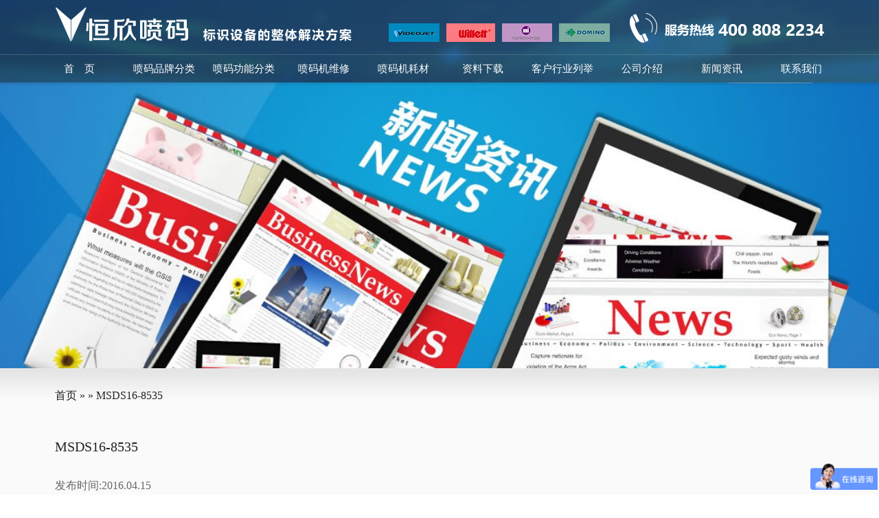

--- FILE ---
content_type: text/html; charset=UTF-8
request_url: http://www.hxrdhg.com/news/1724
body_size: 11679
content:
<!DOCTYPE html>
<html lang="zh-CN" class="no-js">
<head>

	<meta charset="UTF-8">
  <meta http-equiv="X-UA-Compatible" content="edge" />
	<meta name="viewport" content="width=device-width, initial-scale=1">
	<link rel="profile" href="http://gmpg.org/xfn/11">
	  <title>MSDS16-8535 - 恒欣喷码</title>	<script>(function(html){html.className = html.className.replace(/\bno-js\b/,'js')})(document.documentElement);</script>

<!-- All in One SEO Pack 2.3.14.2 by Michael Torbert of Semper Fi Web Design[271,289] -->
<meta name="description"  content="化学品安全技术说明书 以下是伟迪捷喷码机使用的16-2565F安全数据表，不同于依玛士喷码机的安全数据表。 16-8535Q 页数 : 1 / 8 版本 : GHS (CN) 中文(简体) 版本号 : 3.01 发行日期/ 修订日期 : 8/8/2014. 上次发行日期 : 2/14/2014. (3" />

<link rel="canonical" href="http://www.hxrdhg.com/news/1724" />
<!-- /all in one seo pack -->
<link rel="alternate" type="application/rss+xml" title="恒欣喷码 &raquo; Feed" href="http://www.hxrdhg.com/feed" />
<link rel="alternate" type="application/rss+xml" title="恒欣喷码 &raquo; 评论Feed" href="http://www.hxrdhg.com/comments/feed" />
		<script type="text/javascript">
			window._wpemojiSettings = {"baseUrl":"https:\/\/s.w.org\/images\/core\/emoji\/72x72\/","ext":".png","source":{"concatemoji":"http:\/\/www.hxrdhg.com\/wp-includes\/js\/wp-emoji-release.min.js?ver=4.4.33"}};
			!function(e,n,t){var a;function i(e){var t=n.createElement("canvas"),a=t.getContext&&t.getContext("2d"),i=String.fromCharCode;return!(!a||!a.fillText)&&(a.textBaseline="top",a.font="600 32px Arial","flag"===e?(a.fillText(i(55356,56806,55356,56826),0,0),3e3<t.toDataURL().length):"diversity"===e?(a.fillText(i(55356,57221),0,0),t=a.getImageData(16,16,1,1).data,a.fillText(i(55356,57221,55356,57343),0,0),(t=a.getImageData(16,16,1,1).data)[0],t[1],t[2],t[3],!0):("simple"===e?a.fillText(i(55357,56835),0,0):a.fillText(i(55356,57135),0,0),0!==a.getImageData(16,16,1,1).data[0]))}function o(e){var t=n.createElement("script");t.src=e,t.type="text/javascript",n.getElementsByTagName("head")[0].appendChild(t)}t.supports={simple:i("simple"),flag:i("flag"),unicode8:i("unicode8"),diversity:i("diversity")},t.DOMReady=!1,t.readyCallback=function(){t.DOMReady=!0},t.supports.simple&&t.supports.flag&&t.supports.unicode8&&t.supports.diversity||(a=function(){t.readyCallback()},n.addEventListener?(n.addEventListener("DOMContentLoaded",a,!1),e.addEventListener("load",a,!1)):(e.attachEvent("onload",a),n.attachEvent("onreadystatechange",function(){"complete"===n.readyState&&t.readyCallback()})),(a=t.source||{}).concatemoji?o(a.concatemoji):a.wpemoji&&a.twemoji&&(o(a.twemoji),o(a.wpemoji)))}(window,document,window._wpemojiSettings);
		</script>
		<style type="text/css">
img.wp-smiley,
img.emoji {
	display: inline !important;
	border: none !important;
	box-shadow: none !important;
	height: 1em !important;
	width: 1em !important;
	margin: 0 .07em !important;
	vertical-align: -0.1em !important;
	background: none !important;
	padding: 0 !important;
}
</style>
<link rel='stylesheet' id='printjet-fonts-css'  href='https://fonts.googleapis.com/css?family=Merriweather%3A400%2C700%2C900%2C400italic%2C700italic%2C900italic%7CMontserrat%3A400%2C700%7CInconsolata%3A400&#038;subset=latin%2Clatin-ext' type='text/css' media='all' />
<link rel='stylesheet' id='genericons-css'  href='http://www.hxrdhg.com/wp-content/themes/printjet/genericons/genericons.css?ver=3.4.1' type='text/css' media='all' />
<link rel='stylesheet' id='printjet-style-css'  href='http://www.hxrdhg.com/wp-content/themes/printjet/style.css?ver=4.4.33' type='text/css' media='all' />
<!--[if lt IE 10]>
<link rel='stylesheet' id='printjet-ie-css'  href='http://www.hxrdhg.com/wp-content/themes/printjet/css/ie.css?ver=20150930' type='text/css' media='all' />
<![endif]-->
<!--[if lt IE 9]>
<link rel='stylesheet' id='printjet-ie8-css'  href='http://www.hxrdhg.com/wp-content/themes/printjet/css/ie8.css?ver=20151230' type='text/css' media='all' />
<![endif]-->
<!--[if lt IE 8]>
<link rel='stylesheet' id='printjet-ie7-css'  href='http://www.hxrdhg.com/wp-content/themes/printjet/css/ie7.css?ver=20150930' type='text/css' media='all' />
<![endif]-->
<!--[if lt IE 9]>
<script type='text/javascript' src='http://www.hxrdhg.com/wp-content/themes/printjet/js/html5.js?ver=3.7.3'></script>
<![endif]-->
<script type='text/javascript' src='http://www.hxrdhg.com/wp-includes/js/jquery/jquery.js?ver=1.11.3'></script>
<script type='text/javascript' src='http://www.hxrdhg.com/wp-includes/js/jquery/jquery-migrate.min.js?ver=1.2.1'></script>
<link rel='https://api.w.org/' href='http://www.hxrdhg.com/wp-json/' />
<link rel="EditURI" type="application/rsd+xml" title="RSD" href="http://www.hxrdhg.com/xmlrpc.php?rsd" />
<link rel="wlwmanifest" type="application/wlwmanifest+xml" href="http://www.hxrdhg.com/wp-includes/wlwmanifest.xml" /> 
<link rel='prev' title='MSDS16-8530' href='http://www.hxrdhg.com/news/1723' />
<link rel='next' title='MSDS 201-0001-601' href='http://www.hxrdhg.com/news/1725' />
<meta name="generator" content="WordPress 4.4.33" />
<link rel="alternate" type="application/json+oembed" href="http://www.hxrdhg.com/wp-json/oembed/1.0/embed?url=http%3A%2F%2Fwww.hxrdhg.com%2Fnews%2F1724" />
<link rel="alternate" type="text/xml+oembed" href="http://www.hxrdhg.com/wp-json/oembed/1.0/embed?url=http%3A%2F%2Fwww.hxrdhg.com%2Fnews%2F1724&#038;format=xml" />


	<script src="http://www.hxrdhg.com/wp-content/themes/printjet/js/printjet.js" type="text/javascript" charset="utf-8"></script>
<style type="text/css">
    .iw_poi_title {color:#CC5522;font-size:14px;font-weight:bold;overflow:hidden;padding-right:13px;white-space:nowrap}
    .iw_poi_content {font:12px arial,sans-serif;overflow:visible;padding-top:4px;white-space:-moz-pre-wrap;word-wrap:break-word}
</style>



<SCRIPT LANGUAGE="JavaScript">
 function mobile_device_detect(url)
 {
        var thisOS=navigator.platform;
        var os=new Array("iPhone","iPod","iPad","android","Nokia","SymbianOS","Symbian","Windows Phone","Phone","Linux armv71","MAUI","UNTRUSTED/1.0","Windows CE","BlackBerry","IEMobile");
 for(var i=0;i<os.length;i++)
        {
 if(thisOS.match(os[i]))
        {
  window.location=url;
 }

 }
 //因为相当部分的手机系统不知道信息,这里是做临时性特殊辨认
 if(navigator.platform.indexOf('iPad') != -1)
        {
  window.location=url;
 }
 //做这一部分是因为Android手机的内核也是Linux
 //但是navigator.platform显示信息不尽相同情况繁多,因此从浏览器下手，即用navigator.appVersion信息做判断
  var check = navigator.appVersion;
  if( check.match(/linux/i) )
          {
   //X11是UC浏览器的平台 ，如果有其他特殊浏览器也可以附加上条件
   if(check.match(/mobile/i) || check.match(/X11/i))
                 {
  window.location=url;
   }
 }
 //类in_array函数
 Array.prototype.in_array = function(e)
 {
  for(i=0;i<this.length;i++)
  {
   if(this[i] == e)
  return true;
  }
  return false;
 }
 }
mobile_device_detect("http://www.hxrdhg.com/wap");
</SCRIPT>


<meta name="baidu-site-verification" content="code-TtSplDDbOm" />
</head>

<body>

<div id="header" class="header">
  <div class="full-container clearfix">
	<div class="brand">
	  <a href="http://www.hxrdhg.com/" style="margin-top:2px;"><img src="http://www.hxrdhg.com/wp-content/themes/printjet/images/logo.png" alt="恒欣喷码"/></a>
	  <a style="margin-top:25px"><img src="http://www.hxrdhg.com/wp-content/themes/printjet/images/1.jpg"/></a>
	  <a style="margin-top:25px"><img src="http://www.hxrdhg.com/wp-content/themes/printjet/images/2.jpg" /></a>
	  <a style="margin-top:25px"><img src="http://www.hxrdhg.com/wp-content/themes/printjet/images/3.jpg"/></a>
	  <a style="margin-top:25px"><img src="http://www.hxrdhg.com/wp-content/themes/printjet/images/4.jpg" /></a>
	  <a style="float: right;margin-top: 10px;margin-right:0;"><img src="http://www.hxrdhg.com/wp-content/themes/printjet/images/tel.png" alt="服务热线:400 808 2234"/></a>
	</div><!--//brand-->
		<div id="navigation" class="navigation">
	  <ul id="nav" class="head-nav horizontal-list no-style"><li><a href="http://www.hxrdhg.com/">首页</a></li>
<li><a href="http://www.hxrdhg.com/archives/category/brand">喷码品牌分类</a></li>
<li><a href="http://www.hxrdhg.com/archives/category/facility">喷码功能分类</a></li>
<li><a href="http://www.hxrdhg.com/repair">喷码机维修</a></li>
<li><a href="http://www.hxrdhg.com/archives/material-category/videojet-material">喷码机耗材</a></li>
<li><a href="http://www.hxrdhg.com/datum/87">资料下载</a></li>
<li><a href="http://www.hxrdhg.com/archives/industry-category/dairy">客户行业列举</a></li>
<li><a href="http://www.hxrdhg.com/about-us">公司介绍</a></li>
<li class="current-menu-parent"><a href="http://www.hxrdhg.com/archives/news-category/news">新闻资讯</a></li>
<li><a href="http://www.hxrdhg.com/contact-us">联系我们</a></li>
</ul>	</div><!--//navigation-->
	  </div><!--//full-container-->
</div><!--//header -->  <div class="banner">
    <div class="banner-position">
      <div class="banner-wrapper">
        <!-- meta slider -->
<div style="max-width: 1960px;" class="metaslider metaslider-responsive metaslider-193 ml-slider">
    
    <div id="metaslider_container_193">
        <ul id='metaslider_193' class='rslides'>
            <li><img src="http://www.hxrdhg.com/wp-content/uploads/2016/02/news-1630x347.jpg" height="417" width="1960" alt="" class="slider-193 slide-185" /></li>
        </ul>
        
    </div>
    <script type="text/javascript">
        var metaslider_193 = function($) {
            $('#metaslider_193').responsiveSlides({ 
                timeout:3000,
                pager:true,
                nav:true,
                pause:true,
                speed:600,
                prevText:"&lt;",
                nextText:"&gt;",
                auto:true
            });
        };
        var timer_metaslider_193 = function() {
            var slider = !window.jQuery ? window.setTimeout(timer_metaslider_193, 100) : !jQuery.isReady ? window.setTimeout(timer_metaslider_193, 1) : metaslider_193(window.jQuery);
        };
        timer_metaslider_193();
    </script>
</div>
<!--// meta slider-->      </div><!--//banner-wrapper-->
    </div><!--//banner-position-->
  </div><!--//banner-->
   <div class="idx-section-03">
     <div class="gray-bg v-pad-30">
      <div class="full-container">
	  <a href="/" title="Home">首页</a> »   » MSDS16-8535        <div class="main-content">
        
<div class="details-content">
  <h1 class="news-detail-title">MSDS16-8535</h1>
 <p>发布时间:2016.04.15</p>
  <div class="detail-body">
   <p>化学品安全技术说明书<br />
以下是<a href="http://www.hxrdhg.com/" target="_blank">伟迪捷</a>喷码机使用的16-2565F安全数据表，不同于<a href="http://www.hxrdhg.com/" target="_blank">依玛士</a>喷码机的安全数据表。<br />
16-8535Q</p>
<p>页数 : 1 / 8<br />
版本 : GHS (CN) 中文(简体)<br />
版本号 : 3.01<br />
发行日期/ 修订日期 : 8/8/2014.<br />
上次发行日期 : 2/14/2014. (3.00)</p>
<p>第一部分 物质/制剂及公司/企业标识<br />
1.1 产品标识<br />
产品名称 : 16-8535Q</p>
<p>1.2 物质或混合物相关的确定的用途和使用防止建议<br />
物质用途 : 工业应用: 用于连续喷墨过程中使用的溶剂。<br />
补充在正常墨滴回收过程中通过蒸发损耗的溶剂。<br />
第二部分 危险性概述<br />
2.1 物质或混合物的分类<br />
化学品分类和标记全球协调体系（GHS）的分类<br />
Flam. Liq. 2, H225 高度易燃液体和蒸气。<br />
Eye Irrit. 2A, H319 引起严重的眼睛刺激。</p>
<p>毒性不明的成分 : 混合物中由毒性未知的组分组成的比率： 0%.<br />
生态毒性不明的成分 : 混合物中由对水生环境毒性未知的组分组成的比率： 0%.</p>
<p>2.2 标签要素<br />
化学品分类和标记全球协调体系(GHS)标签要素<br />
危险。 高度易燃液体和蒸气。 引起严重的眼睛刺激。 可能引起昏昏欲睡或眩晕。 [预防措施] 避免吸入蒸气<br />
。 戴防护眼镜、防护面罩。 远离热源、热表面、火花、明火及其他点火源。禁止吸烟。 [事故响应] 如吸入：<br />
如果感觉不适，呼叫中毒控制中心或就医。 如果眼睛刺激持续： 就医。 [贮存] 保持容器密闭。<br />
在通风良好处储存。 [废弃处置] 没有。<br />
危险成分 : 1) 2-丁酮<br />
ANSI Z129.1-2006 标签要素 16-8535Q GHS (CN) 中文(简体) 版本: 3.01 页数：2/8</p>
<p>急救概述 :</p>
<p>2.3 其他危害<br />
不导致分类的其他危险 : 无。</p>
<p>第三部分 成分/组成信息<br />
物质/制剂 : 混合物<br />
产品/成份名称 CAS # % 化学品分类和标记全球协调体系（GHS）的分类</p>
<p>1) 2-丁酮 78-93-3 90 &#8211; &lt;98 易燃液体 &#8211; 2<br />
严重眼睛损伤/眼睛刺激性 &#8211; 2A<br />
特异性靶器官系统毒性一次接触 (麻醉效应) &#8211; 3<br />
2) 乙醇 64-17-5 2 &#8211; &lt;5 易燃液体 &#8211; 2<br />
严重眼睛损伤/眼睛刺激性 &#8211; 2A<br />
第四部分 急救措施<br />
4.1 急救措施说明<br />
眼睛接触 : 立即用大量水冲洗眼睛，并不时提起上下眼睑。 检查和取出任何隐形眼镜。<br />
连续冲洗至少十分钟。 寻求医疗救护。<br />
吸入 : 将患者转移到空气新鲜处，休息，保持利于呼吸的体位。 如果仍怀疑有烟存在，<br />
救助者应当戴适当的面罩或独立的呼吸装置。 如沒有呼吸，呼吸不规则或呼吸停止<br />
，由受过训练的人员进行人工呼吸或给氧。 如使用嘴对嘴呼吸方法进行救助，<br />
可能会对救助者造成危险。 寻求医疗救护。 如有必要，呼叫中毒控制中心或就医<br />
。 如失去知觉，应置于康复位置并立即寻求医疗救治。 保持呼吸道畅通。<br />
解开过紧的衣服，如领口、领带、皮带或腰带。<br />
皮肤接触 : 用大量水冲洗受污染的皮肤。 脱去受污染的衣服和鞋子。 如果出现症状，<br />
寻求医疗救护。 衣物重新使用前应清洗。 鞋子在重新使用前应彻底清洗。<br />
食入 : 用水冲洗口腔。 如有假牙请摘掉。 将患者转移到空气新鲜处，休息，<br />
保持利于呼吸的体位。 如物质已被吞下且患者保持清醒，可饮少量水。<br />
如患者感到恶心就应停止，因为呕吐会有危险。 禁止催吐，<br />
除非有专业医疗人士指导。 如发生呕吐， 应保持头部朝下以避免呕吐物进入肺部。<br />
寻求医疗救护。 如有必要，呼叫中毒控制中心或就医。<br />
切勿给失去意识者任何口服物。 如失去知觉，应置于康复位置并立即寻求医疗救治<br />
。 保持呼吸道畅通。 解开过紧的衣服，如领口、领带、皮带或腰带。</p>
<p>4.2 最重要的症状和效应，包括急性的和延迟的<br />
潜在的急性健康影响<br />
眼睛接触 : 引起严重的眼睛刺激。<br />
吸入 : 可抑制中枢神经系统 (CNS)。 可能引起昏昏欲睡或眩晕。<br />
皮肤接触 : 没有明显的已知作用或严重危险。<br />
食入 : 可抑制中枢神经系统 (CNS)。 刺激口腔、咽喉和胃。<br />
过度接触征兆/症状<br />
眼睛接触 : 不利症状可能包括如下情况： 疼痛或刺激 流泪 充血发红<br />
吸入 : 不利症状可能包括如下情况：<br />
恶心呕吐<br />
头痛<br />
瞌睡/疲劳<br />
头晕/眩晕<br />
意识不清<br />
皮肤接触 : 没有具体数据。<br />
食入 : 没有具体数据。</p>
<p>4.3 需要任何即时的医疗关注和特殊处理<br />
对症处理 16-8535Q GHS (CN) 中文(简体) 版本: 3.01 页数：3/8</p>
<p>第五部分 消防措施<br />
5.1 灭火介质<br />
适当的灭火介质 : 使用化学干粉、CO2、雾状水或泡沫灭火。</p>
<p>不适当的灭火介质 : 禁止用水直接喷射。<br />
5.2 从物质或混合物产生的特殊危害<br />
来自物质或混合物的危害 : 高度易燃液体和蒸气。 在燃烧或受热情况下，会导致压力增加和容器破裂，<br />
随后有爆炸的危险。 溢出物流入下水道会产生着火或爆炸危险。<br />
有害的热分解产物 : 分解产物可能包括如下物质：<br />
二氧化碳<br />
一氧化碳</p>
<p>5.3 对消防员的建议<br />
消防人员的特殊防护设备和防范措施 : 如有火灾，撤离所有人员离开灾区及邻近处，以迅速隔离现场。<br />
如果有任何人身危险或尚未接受适当培训时，不可采取行动。<br />
在没有危险的情况下将容器从着火区域移开。 用雾状水冷却暴露于火场中的容器。<br />
消防人员特殊防护设备 : 消防人员须穿戴适当的防护设备和带有保护整个面部的正压自给式呼吸装置 (SCBA)。<br />
消防员的防护服（包括头盔、防护鞋和手套）符合欧盟标准EN469<br />
将对化学事故提供一个基本水平的防护。<br />
第六部分 泄漏应急处理<br />
6.1 人身防范、保护设备和应急程序<br />
对于非紧急反应人员 : 如果有任何人身危险或尚未接受适当培训时，不可采取行动。 疏散周围区域。<br />
防止无关人员和无防护的人员进入。 禁止接触或走过溢出物质。 切断所有点火源<br />
。 危险区域禁止火苗，吸烟或火焰。 避免吸入蒸气或烟雾。 提供足够的通风。<br />
通风不充足时应戴合适的呼吸器。 穿戴合适的个人防护装备。<br />
对于紧急反应人员 : 如需穿戴特殊的服装来处理泄漏物，请参考第8部分关于合适的和不合适的物料的信息<br />
。 参见“非紧急反应人员”部分的信息。</p>
<p>6.2 环境防范措施<br />
避免溢出物扩散和流走，避免溢出物接触进入土壤、河流、下水道和污水管道。 如产品已经导致环境污染（下水道，<br />
水道，土壤或空气），请通知有关当局。</p>
<p>6.3 抑制和清洁的方法和材料<br />
小量泄漏 : 若无危险，阻止泄漏。 将容器移离泄漏区域。 请使用防火花的工具和防爆装置。<br />
如果溶于水，用水稀释并抹除。 相应的，如果不溶于水，<br />
用一种惰性的干燥物料吸收并置于合适的废弃处置容器中。<br />
经由特许的废弃品处理合同商处置。<br />
大量泄漏 : 若无危险，阻止泄漏。 将容器移离泄漏区域。 请使用防火花的工具和防爆装置。<br />
从上风向接近泄漏物。 防止进入下水道、水道、地下室或密闭区域。<br />
将溅出物冲洗至废水处理工厂或者依照下述方法处理。 用不燃吸收剂如沙、土、<br />
蛭石、硅藻土来控制收集泄漏物，并装在容器内，以根据当地的法规要求处理。<br />
经由特许的废弃品处理合同商处置。<br />
被污染的吸附物质可呈现与溢出产品同样的危险。</p>
<p>6.4 其他部分的参照<br />
参见第8部分的合适的个人防护装备信息。 参见第13部分的其他废物处理信息。</p>
  </div><!--//detail-body-->
</div><!--//details-content-->		上一篇: <a href="http://www.hxrdhg.com/news/1725" rel="next">MSDS 201-0001-601</a></br>
		下一篇: <a href="http://www.hxrdhg.com/news/1723" rel="prev">MSDS16-8530</a>        </div><!--//main-content-->
      </div><!--//full-container-->
     </div><!--//white-bg-->
﻿<div class="footer">
	<div class="full-container clearfix">
		<div id="text-4" class="widget widget_text"><h2 class="widget-title">联系我们  CONTACT US</h2>			<div class="textwidget"><p>北京恒欣瑞达化工有限公司</p>
            <p>服务热线：4008082234</p>
             <p>销售手机：13801006232</p>
             <p>维修手机：13911596593</p>
            <p>公司传真：010-51931535</p>
            <p><a href="mailto:E-mail：hxrd@hxrd.com">E-mail：hxrd@hxrd.com</a></p>
            <p>公司地址：北京市海淀区复兴路61号恒欣大厦主楼 </p></div>
		</div>		<div class="widget">
			<h2>
				内容搜索&nbsp;&nbsp;SEARCH
			</h2>
			<div class="textwidget format-form">
				
<form role="search" method="get" class="search-form" action="http://www.hxrdhg.com/">
	<label>
		<span class="screen-reader-text">搜索：</span>
		<input type="search" class="search-field" placeholder="站内搜索 &hellip;" value="" name="s" title="搜索：" />
	</label>
	<button type="submit" class="search-submit"><span class="screen-reader-text">搜索</span></button>
</form>
				<p style="padding: 15px 0;">
					关注微信服务号了解最新讯息
				</p>
				<p>
					<img src="http://www.hxrdhg.com/wp-content/themes/printjet/images/ewm.jpg"/>
				</p>
			</div><!--//textwidget-->
		</div><!--//widget-->
		<div class="footer-form widget">
			<div id="text-5" class="widget widget_text"><h2 class="widget-title">公司简介  COMPANY PROFILE</h2>			<div class="textwidget"><p>恒欣瑞达是一家专业从事喷码机/打码机销售公司(伟迪捷喷码机、依玛士喷码机、多米诺喷码),帮您实现一物一码防伪溯源.主营:激光喷码机/打码机、手持喷码机/打码机、鸡蛋喷码机/打码机等设备.公司具有二十余年的喷码机行销和服务经验，拥有一大批专业的营销及技术人员,能全方位的向客户提供各种喷码设备和优质的售后服务.</p>
</div>
		</div>		</div><!--//footer-form-->
	</div><!--//full-container-->


</div><!--//footer-->
</div><!--//idx-section-03-->












<script type="text/javascript">var flag = 1;
jQuery('#rightArrow').click(function() {
  if (flag == 1) {
    jQuery("#floatDivBoxs").animate({
      right: '-175px'
    }, 300);
    jQuery(this).animate({
      right: '-5px'
    }, 300);
    jQuery(this).css('background-position', '-50px 0');
    flag = 0;
  } else {
    jQuery("#floatDivBoxs").animate({
      right: '0'
    }, 300);
    jQuery(this).animate({
      right: '170px'
    }, 300);
    jQuery(this).css('background-position', '0px 0');
    flag = 1;
  }
});</script>
<div id="dropMenuWrapper" class="drop-menu-wrapper">
	<div id="brandDropMenu" class="drop-menu"><ul id="1" class="brand-menu horizontal-list"><li><a href="http://www.hxrdhg.com/archives/category/brand/videojet">伟迪捷喷码机</a>
<ul class="sub-menu">
	<li><a href="http://www.hxrdhg.com/archives/category/brand/videojet/dzf">大字符</a></li>
	<li><a href="http://www.hxrdhg.com/archives/category/brand/videojet/xzf">小字符</a></li>
	<li><a href="http://www.hxrdhg.com/archives/category/brand/videojet/jg">激光机</a></li>
	<li><a href="http://www.hxrdhg.com/archives/category/brand/videojet/thermal-foaming-videojet">热发泡</a></li>
	<li><a href="http://www.hxrdhg.com/archives/category/brand/videojet/rz">热转印</a></li>
</ul>
</li>
<li><a href="http://www.hxrdhg.com/archives/category/brand/imaje">依玛士喷码机</a>
<ul class="sub-menu">
	<li><a href="http://www.hxrdhg.com/archives/category/brand/imaje/weqa">大字符</a></li>
	<li><a href="http://www.hxrdhg.com/archives/category/brand/imaje/xzfz">小字符</a></li>
	<li><a href="http://www.hxrdhg.com/archives/category/brand/imaje/swa">激光机</a></li>
	<li><a href="http://www.hxrdhg.com/archives/category/brand/imaje/qwee">热发泡</a></li>
	<li><a href="http://www.hxrdhg.com/archives/category/brand/imaje/ssd">热转印</a></li>
</ul>
</li>
<li><a href="http://www.hxrdhg.com/archives/category/brand/domino">多米诺喷码机</a>
<ul class="sub-menu">
	<li><a href="http://www.hxrdhg.com/archives/category/brand/domino/sdfgh">大字符</a></li>
	<li><a href="http://www.hxrdhg.com/archives/category/brand/domino/szzc">小字符</a></li>
	<li><a href="http://www.hxrdhg.com/archives/category/brand/domino/aaa">激光机</a></li>
	<li><a href="http://www.hxrdhg.com/archives/category/brand/domino/zzz">热发泡</a></li>
	<li><a href="http://www.hxrdhg.com/archives/category/brand/domino/ssss">热转印</a></li>
</ul>
</li>
<li><a href="http://www.hxrdhg.com/archives/category/brand/willett">威利喷码机</a>
<ul class="sub-menu">
	<li><a href="http://www.hxrdhg.com/archives/category/brand/willett/fff">小字符</a></li>
	<li><a href="http://www.hxrdhg.com/archives/category/brand/willett/vvv">激光机</a></li>
</ul>
</li>
</ul></div><div id="facilityDropMenu" class="drop-menu"><ul id="2" class="facility-menu horizontal-list"><li><a href="http://www.hxrdhg.com/archives/category/facility/small">小字符喷码机</a>
<ul class="sub-menu">
	<li><a href="http://www.hxrdhg.com/archives/407">1210</a></li>
	<li><a href="http://www.hxrdhg.com/archives/426">1220</a></li>
	<li><a href="http://www.hxrdhg.com/archives/429">1510</a></li>
	<li><a href="http://www.hxrdhg.com/archives/432">1520</a></li>
	<li><a href="http://www.hxrdhg.com/archives/436">1550</a></li>
	<li><a href="http://www.hxrdhg.com/archives/437">1610</a></li>
	<li><a href="http://www.hxrdhg.com/archives/439">1620</a></li>
	<li><a href="http://www.hxrdhg.com/archives/442">1650</a></li>
	<li><a href="http://www.hxrdhg.com/archives/498">A100+</a></li>
	<li><a href="http://www.hxrdhg.com/archives/488">A120</a></li>
	<li><a href="http://www.hxrdhg.com/archives/501">A200+</a></li>
	<li><a href="http://www.hxrdhg.com/archives/491">A220</a></li>
	<li><a href="http://www.hxrdhg.com/archives/502">A300+</a></li>
	<li><a href="http://www.hxrdhg.com/archives/492">A320i</a></li>
	<li><a href="http://www.hxrdhg.com/archives/495">A420i</a></li>
	<li><a href="http://www.hxrdhg.com/archives/542">9018</a></li>
	<li><a href="http://www.hxrdhg.com/archives/546">9028</a></li>
	<li><a href="http://www.hxrdhg.com/archives/549">9030</a></li>
	<li><a href="http://www.hxrdhg.com/archives/553">9040</a></li>
	<li><a href="http://www.hxrdhg.com/archives/556">9042</a></li>
	<li><a href="http://www.hxrdhg.com/archives/559">9410</a></li>
	<li><a href="http://www.hxrdhg.com/archives/563">9450</a></li>
	<li><a href="http://www.hxrdhg.com/archives/596">620</a></li>
	<li><a href="http://www.hxrdhg.com/archives/599">630</a></li>
	<li><a href="http://www.hxrdhg.com/archives/604">650</a></li>
	<li><a href="http://www.hxrdhg.com/archives/608">680</a></li>
</ul>
</li>
<li><a href="http://www.hxrdhg.com/archives/category/facility/laser-machine">激光喷码机</a>
<ul class="sub-menu">
	<li><a href="http://www.hxrdhg.com/archives/611">830</a></li>
	<li><a href="http://www.hxrdhg.com/archives/572">110i</a></li>
	<li><a href="http://www.hxrdhg.com/archives/575">130i</a></li>
	<li><a href="http://www.hxrdhg.com/archives/566">C150</a></li>
	<li><a href="http://www.hxrdhg.com/archives/569">C350</a></li>
	<li><a href="http://www.hxrdhg.com/archives/505">D120i</a></li>
	<li><a href="http://www.hxrdhg.com/archives/508">D320i</a></li>
	<li><a href="http://www.hxrdhg.com/archives/511">D620i</a></li>
	<li><a href="http://www.hxrdhg.com/archives/514">F220i</a></li>
	<li><a href="http://www.hxrdhg.com/archives/457">3030</a></li>
	<li><a href="http://www.hxrdhg.com/archives/460">3130</a></li>
	<li><a href="http://www.hxrdhg.com/archives/463">3330</a></li>
	<li><a href="http://www.hxrdhg.com/archives/464">3430</a></li>
	<li><a href="http://www.hxrdhg.com/archives/467">7210</a></li>
	<li><a href="http://www.hxrdhg.com/archives/470">7310</a></li>
	<li><a href="http://www.hxrdhg.com/archives/472">7510</a></li>
</ul>
</li>
<li><a href="http://www.hxrdhg.com/archives/category/facility/large">大字符喷码机</a>
<ul class="sub-menu">
	<li><a href="http://www.hxrdhg.com/archives/578">4020</a></li>
	<li><a href="http://www.hxrdhg.com/archives/581">Crayon Plus</a></li>
	<li><a href="http://www.hxrdhg.com/archives/520">C3000</a></li>
	<li><a href="http://www.hxrdhg.com/archives/523">C6000</a></li>
	<li><a href="http://www.hxrdhg.com/archives/445">2120</a></li>
	<li><a href="http://www.hxrdhg.com/archives/454">PatrionPlus</a></li>
	<li><a href="http://www.hxrdhg.com/archives/448">2300</a></li>
	<li><a href="http://www.hxrdhg.com/archives/451">Unicorn</a></li>
</ul>
</li>
<li><a href="http://www.hxrdhg.com/archives/category/facility/thermal-foaming">热发泡喷码机</a>
<ul class="sub-menu">
	<li><a href="http://www.hxrdhg.com/archives/482">8510</a></li>
	<li><a href="http://www.hxrdhg.com/archives/485">8610</a></li>
	<li><a href="http://www.hxrdhg.com/archives/593">1050</a></li>
	<li><a href="http://www.hxrdhg.com/archives/535">G130i</a></li>
	<li><a href="http://www.hxrdhg.com/archives/539">G220i</a></li>
	<li><a href="http://www.hxrdhg.com/archives/538">G230i</a></li>
	<li><a href="http://www.hxrdhg.com/archives/541">G320i</a></li>
</ul>
</li>
<li><a href="http://www.hxrdhg.com/archives/category/facility/thermal-transfer">热转印喷码机</a>
<ul class="sub-menu">
	<li><a href="http://www.hxrdhg.com/archives/475">6210</a></li>
	<li><a href="http://www.hxrdhg.com/archives/478">6320</a></li>
	<li><a href="http://www.hxrdhg.com/archives/481">6420</a></li>
	<li><a href="http://www.hxrdhg.com/archives/584">8018</a></li>
	<li><a href="http://www.hxrdhg.com/archives/587">X40</a></li>
	<li><a href="http://www.hxrdhg.com/archives/590">X60</a></li>
</ul>
</li>
<li><a href="http://www.hxrdhg.com/archives/category/facility/shouchi">手持喷码机</a>
<ul class="sub-menu">
	<li><a href="http://www.hxrdhg.com/archives/1863">恒欣喷码-ST273</a></li>
	<li><a href="http://www.hxrdhg.com/archives/1865">恒欣喷码-ST275</a></li>
	<li><a href="http://www.hxrdhg.com/archives/1858">恒欣喷码-ST275</a></li>
	<li><a href="http://www.hxrdhg.com/archives/1867">恒欣喷码-ST275</a></li>
</ul>
</li>
</ul></div><div id="materialDropMenu" class="drop-menu"><ul id="3" class="material-menu horizontal-list"><li><a href="http://www.hxrdhg.com/archives/material-category/videojet-material">伟迪捷耗材</a>
<ul class="sub-menu">
	<li><a href="http://www.hxrdhg.com/archives/material-category/ink">墨水</a></li>
	<li><a href="http://www.hxrdhg.com/archives/material-category/leaner">清洗液</a></li>
	<li><a href="http://www.hxrdhg.com/archives/material-category/solvent">溶剂</a></li>
	<li><a href="http://www.hxrdhg.com/archives/material-category/ribbon">色带</a></li>
</ul>
</li>
<li><a href="http://www.hxrdhg.com/archives/material-category/hermes-material">依玛士耗材</a>
<ul class="sub-menu">
	<li><a href="http://www.hxrdhg.com/archives/material-category/ink-hermes-material">墨水</a></li>
	<li><a href="http://www.hxrdhg.com/archives/material-category/leaner-hermes-material">清洗液</a></li>
	<li><a href="http://www.hxrdhg.com/archives/material-category/solvent-hermes-material">溶剂</a></li>
</ul>
</li>
<li><a href="http://www.hxrdhg.com/archives/material-category/domino-material">多米诺耗材</a>
<ul class="sub-menu">
	<li><a href="http://www.hxrdhg.com/archives/material-category/ink-tank">主墨水箱</a></li>
	<li><a href="http://www.hxrdhg.com/archives/material-category/ink-cartridges">小墨盒</a></li>
	<li><a href="http://www.hxrdhg.com/archives/material-category/leaner-domino-material">清洗液</a></li>
	<li><a href="http://www.hxrdhg.com/archives/material-category/solvent-domino-material">溶剂</a></li>
</ul>
</li>
<li><a href="http://www.hxrdhg.com/archives/material-category/willett-material">威利耗材</a>
<ul class="sub-menu">
	<li><a href="http://www.hxrdhg.com/archives/material-category/ink-willett-material">墨水</a></li>
	<li><a href="http://www.hxrdhg.com/archives/material-category/leaner-willett-material">清洗液</a></li>
	<li><a href="http://www.hxrdhg.com/archives/material-category/solvent-willett-material">溶剂</a></li>
</ul>
</li>
</ul></div><div id="datumDropMenu" class="drop-menu"><ul id="4" class="datum-menu horizontal-list"><li><a href="#">资料下载</a>
<ul class="sub-menu">
	<li><a href="http://www.hxrdhg.com/datum/87">喷码机产品资料</a></li>
	<li><a href="http://www.hxrdhg.com/datum/200">喷码机操作手册</a></li>
	<li><a href="http://www.hxrdhg.com/datum/199">喷码机技术培训资料</a></li>
	<li><a href="http://www.hxrdhg.com/datum/201">MSDS</a></li>
	<li><a href="http://www.hxrdhg.com/datum/202">SGS</a></li>
</ul>
</li>
</ul></div><div id="industryDropMenu" class="drop-menu"><ul id="4" class="industry-menu horizontal-list"><li><a href="http://www.hxrdhg.com/archives/industry-category/dairy">乳制品企业</a></li>
<li><a href="http://www.hxrdhg.com/archives/industry-category/pesticide">农药企业</a></li>
<li><a href="http://www.hxrdhg.com/archives/industry-category/bjl">冰淇凌企业</a></li>
<li><a href="http://www.hxrdhg.com/archives/industry-category/companies">制药、医疗企业</a></li>
<li><a href="http://www.hxrdhg.com/archives/industry-category/cosmetics">化妆品企业</a></li>
<li><a href="http://www.hxrdhg.com/archives/industry-category/chemical">化工企业</a></li>
<li><a href="http://www.hxrdhg.com/archives/industry-category/printing">印刷、印务企业</a></li>
<li><a href="http://www.hxrdhg.com/archives/industry-category/pjqy">啤酒企业</a></li>
<li><a href="http://www.hxrdhg.com/archives/industry-category/enterprise">型材企业</a></li>
<li><a href="http://www.hxrdhg.com/archives/industry-category/maternal">妇幼用品企业</a></li>
<li><a href="http://www.hxrdhg.com/archives/industry-category/pet-food">宠食、饲料企业</a></li>
<li><a href="http://www.hxrdhg.com/archives/industry-category/instant-noodles">方便面企业</a></li>
<li><a href="http://www.hxrdhg.com/archives/industry-category/jelly-expansion">果冻膨化企业</a></li>
<li><a href="http://www.hxrdhg.com/archives/industry-category/rubber">橡胶轮胎行业</a></li>
<li><a href="http://www.hxrdhg.com/archives/industry-category/cement">水泥企业</a></li>
<li><a href="http://www.hxrdhg.com/archives/industry-category/auto">汽车零配件企业</a></li>
<li><a href="http://www.hxrdhg.com/archives/industry-category/yjpt">洋酒葡萄酒企业</a></li>
<li><a href="http://www.hxrdhg.com/archives/industry-category/typ">洗涤用品企业</a></li>
<li><a href="http://www.hxrdhg.com/archives/industry-category/floor">涂料地板企业</a></li>
<li><a href="http://www.hxrdhg.com/archives/industry-category/lubricating">润滑油</a></li>
<li><a href="http://www.hxrdhg.com/archives/industry-category/tobacco">烟草企业</a></li>
<li><a href="http://www.hxrdhg.com/archives/industry-category/cooked-food">熟食企业</a></li>
<li><a href="http://www.hxrdhg.com/archives/industry-category/electronic">电子元器件企业</a></li>
<li><a href="http://www.hxrdhg.com/archives/industry-category/cable">电线、电缆企业</a></li>
<li><a href="http://www.hxrdhg.com/archives/industry-category/bj">白酒企业</a></li>
<li><a href="http://www.hxrdhg.com/archives/industry-category/pipe">管材企业</a></li>
<li><a href="http://www.hxrdhg.com/archives/industry-category/pastry">糕点企业</a></li>
<li><a href="http://www.hxrdhg.com/archives/industry-category/candy">糖果企业</a></li>
<li><a href="http://www.hxrdhg.com/archives/industry-category/tljc">调料、酱菜企业</a></li>
<li><a href="http://www.hxrdhg.com/archives/industry-category/lz">酿造企业</a></li>
<li><a href="http://www.hxrdhg.com/archives/industry-category/sw">食物油企业</a></li>
<li><a href="http://www.hxrdhg.com/archives/industry-category/yl">饮料企业</a></li>
<li><a href="http://www.hxrdhg.com/archives/industry-category/jd">鸡蛋企业</a></li>
</ul></div><div id="companyDropMenu" class="drop-menu"><ul id="4" class="company-menu horizontal-list"><li><a href="#">公司介绍</a>
<ul class="sub-menu">
	<li><a href="http://www.hxrdhg.com/chairman">总裁致辞</a></li>
	<li><a href="http://www.hxrdhg.com/about-us">公司简介</a></li>
	<li><a href="http://www.hxrdhg.com/organization">企业机构</a></li>
	<li><a href="http://www.hxrdhg.com/advantage">公司优势</a></li>
	<li><a href="http://www.hxrdhg.com/sales-engineering">销售工程师招聘</a></li>
	<li><a href="http://www.hxrdhg.com/market-research">市场调研员招聘</a></li>
	<li><a href="http://www.hxrdhg.com/network-maintenance">网络维护招聘</a></li>
	<li><a href="http://www.hxrdhg.com/service-engineer">维修工程师招聘</a></li>
</ul>
</li>
</ul></div></div><!--drop-menu-wrapper-->
<link rel='stylesheet' id='metaslider-responsive-slider-css'  href='http://www.hxrdhg.com/wp-content/plugins/ml-slider/assets/sliders/responsiveslides/responsiveslides.css?ver=3.3.6' type='text/css' media='all' property='stylesheet' />
<link rel='stylesheet' id='metaslider-public-css'  href='http://www.hxrdhg.com/wp-content/plugins/ml-slider/assets/metaslider/public.css?ver=3.3.6' type='text/css' media='all' property='stylesheet' />
<script type='text/javascript' src='http://www.hxrdhg.com/wp-content/themes/printjet/js/skip-link-focus-fix.js?ver=20151112'></script>
<script type='text/javascript'>
/* <![CDATA[ */
var screenReaderText = {"expand":"\u5c55\u5f00\u5b50\u83dc\u5355","collapse":"\u6298\u53e0\u5b50\u83dc\u5355"};
/* ]]> */
</script>
<script type='text/javascript' src='http://www.hxrdhg.com/wp-content/themes/printjet/js/functions.js?ver=20151204'></script>
<script type='text/javascript' src='http://www.hxrdhg.com/wp-includes/js/wp-embed.min.js?ver=4.4.33'></script>
<script type='text/javascript' src='http://www.hxrdhg.com/wp-content/plugins/ml-slider/assets/sliders/responsiveslides/responsiveslides.min.js?ver=3.3.6'></script>
<div class="powered">
	<div class="powered-content">
		版权所有 Copyright(C)2015-2017 北京恒欣瑞达化工有限公司		<span>
			<a rel="nofollow" href="http://www.beian.miit.gov.cn">京ICP备18042267号-3</a>
		</span>
	</div><!--//powered-content-->
</div><!--//powered-->



<!--百度统计代码-->
<script>
var _hmt = _hmt || [];
(function() {
  var hm = document.createElement("script");
  hm.src = "https://hm.baidu.com/hm.js?e298a23e7a660942e017b0e65577223b";
  var s = document.getElementsByTagName("script")[0]; 
  s.parentNode.insertBefore(hm, s);
})();
</script>
<script>
(function(){
    var bp = document.createElement('script');
    var curProtocol = window.location.protocol.split(':')[0];
    if (curProtocol === 'https') {
        bp.src = 'https://zz.bdstatic.com/linksubmit/push.js';
    }
    else {
        bp.src = 'http://push.zhanzhang.baidu.com/push.js';
    }
    var s = document.getElementsByTagName("script")[0];
    s.parentNode.insertBefore(bp, s);
})();
</script>
</body>
</html>


--- FILE ---
content_type: application/javascript
request_url: http://www.hxrdhg.com/wp-content/themes/printjet/js/printjet.js
body_size: 1667
content:
jQuery(function($) {
    /**
    * 主导航下拉菜单
    */
    var $navigation = $('#navigation li'),
    $dropMenuWrapper = $('#dropMenuWrapper'),
    $dropMenus = $dropMenuWrapper.find('.drop-menu'),
    $brandDropMenu = $('#brandDropMenu'),
    $facilityDropMenu = $('#facilityDropMenu'),
    $materialDropMenu = $('#materialDropMenu'),
    $industryDropMenu = $('#industryDropMenu'),
    i = 0,
    current = 0;

    $navigation.bind('mouseenter', showDropMenu);
    $navigation.bind('mouseleave', hideDropMenu);

    $dropMenuWrapper.bind('mouseenter', function() {
        $dropMenus.stop(true, false);
    });

    $dropMenuWrapper.bind('mouseleave', function(e) {
        $dropMenus.stop(true, false);
        if (75 > e.pageY || e.pageY > 120) {
            $($navigation[i]).trigger('mouseleave');
        }
    });

    function hideDropMenu(e) {
        $($dropMenus[current]).slideUp(200, function() {
            $navigation.removeClass('focus');
        });
    }

    function showDropMenu(e) {
        if ($(this).hasClass('focus')) {
            return;
        } else {
            i = $(this).index();
            switch ($(this).find('a').html()) {
                case '喷码品牌分类':
                    current = 0;
                    break;
                case '喷码功能分类':
                    current = 1;
                    break;
                case '喷码机耗材':
                    current = 2;
                    break;
                case '资料下载':
                    current = 3;
                    break;
                case '客户行业列举':
                    current = 4;
                    break;
                case '公司介绍':
                    current = 5;
                    break;
                default:
                    current = -1;
                    break;
            }
            $current = $($dropMenus[current]);

            $(this).addClass('focus');
            $(this).siblings('.focus').removeClass('focus');
            if (current >= 0) {
                $current.siblings().slideUp(200);
                $dropMenus.stop(false, true);
                $current.slideDown(200);
            }
        }
    }

    var $idx_list_arr = $('#idxNewsList').find('.idx-news-iterm'),
    $curr_show_box_img = $('#idxNewsThumb').find('img'),
    $curr_show_box_cap = $('#idxNewsThumb').find('.idx-news-thumb-cap'),
    $curr_news, $curr_news_thumb_src, $curr_news_title;

    $idx_list_arr.bind('hover click', switchActiveNews);

    $($idx_list_arr[0]).trigger('click');

    function switchActiveNews(e) {
        e = e || window.event;
        e.stopPropagation();
        $curr_news = $(this);
        $curr_news_thumb_src = $curr_news.find('#attachment img').attr('src');
        $curr_news_title = $curr_news.data('title');
        $idx_list_arr.removeClass('idx-news-active');
        $curr_news.addClass('idx-news-active');
        $curr_show_box_img.attr('src', $curr_news_thumb_src);
        $curr_show_box_cap.html($curr_news_title);
    }


    //首页案例展示
    var $menu_link = $('#idxIndustryMenu').find('a'),
    $idxCaseListWrapper = $('#idxCaseListWrappe'),
    $product_list;

    $menu_link.bind('click', getCaseList);

    $($menu_link[0]).trigger('click');

    function getCaseList(e) {
        var $curr = $(this);
        e = e || window.event;
        e.stopPropagation();
        e.preventDefault();
        $menu_link.removeClass("curr_menu ");
        $curr.addClass("curr_menu ");
        $product_list = $idxCaseListWrapper.load($curr.attr('href') + ' #productList', loadSuccessCallback);

        function loadSuccessCallback() {
            var $links = $idxCaseListWrapper.find('.product-thumb a');
            var $iterms = $idxCaseListWrapper.find('.iterm');
            $links.each(function(index) {
                $(this).removeAttr('href');
                var $a = $('<a></a>');
                $a.attr('href', $curr.attr('href'));
                $a.addClass('read-more');
                $a.html('查看详情页');
                $($iterms[index]).append($a);

            });
        }
    }

    //获取资料表单
    var $datum = $('#datumList td'),
    $model = $('#model'),
    $close_btn = $model.find('.model-close'),
    $texarea = $model.find('textarea');

    $datum.bind('click', openModel);

    $close_btn.bind('click', closeModel);

    function openModel(e) {
        var self = $(this);
        e = e || window.event;
        e.stopPropagation();
        e.preventDefault();
        $texarea.val(self.html());
        $model.slideDown(300);
        $('.wpcf7-response-output').hide();
    }

    function closeModel(e) {
        e = e || window.event;
        e.stopPropagation();
        $model.slideUp(300);
    }

    //悬浮导航
    // $(window).bind('scroll', fixedPositionNavigation);

    // var $header = $('#header');
    //  fixedPositionNavigation();

    //  function fixedPositionNavigation() {
    //    if (!$header.hasClass('.fixed-header') && $(this).scrollTop() >= 83) {
    //        $header.addClass('fixed-header');
    //   } else {
    //       $header.removeClass('fixed-header');
    //  }
    //  }

    //相册
    var $gallery_iterms = $('#detailsThumbList .gallery-item');
    var $pro_images = $('#proThumbWrapper img');
    $gallery_iterms.find('a').attr('href', '#');

    $gallery_iterms.bind('mouseenter click', switchImages);

    function switchImages(e) {
        var self = $(this);
        e = e || window.event;
        e.stopPropagation();
        e.preventDefault();
        var img_src = $(self.find('img')[0]).attr('src');
        $pro_images.attr('src', img_src);
    }
    $($gallery_iterms[0]).trigger('click');
});